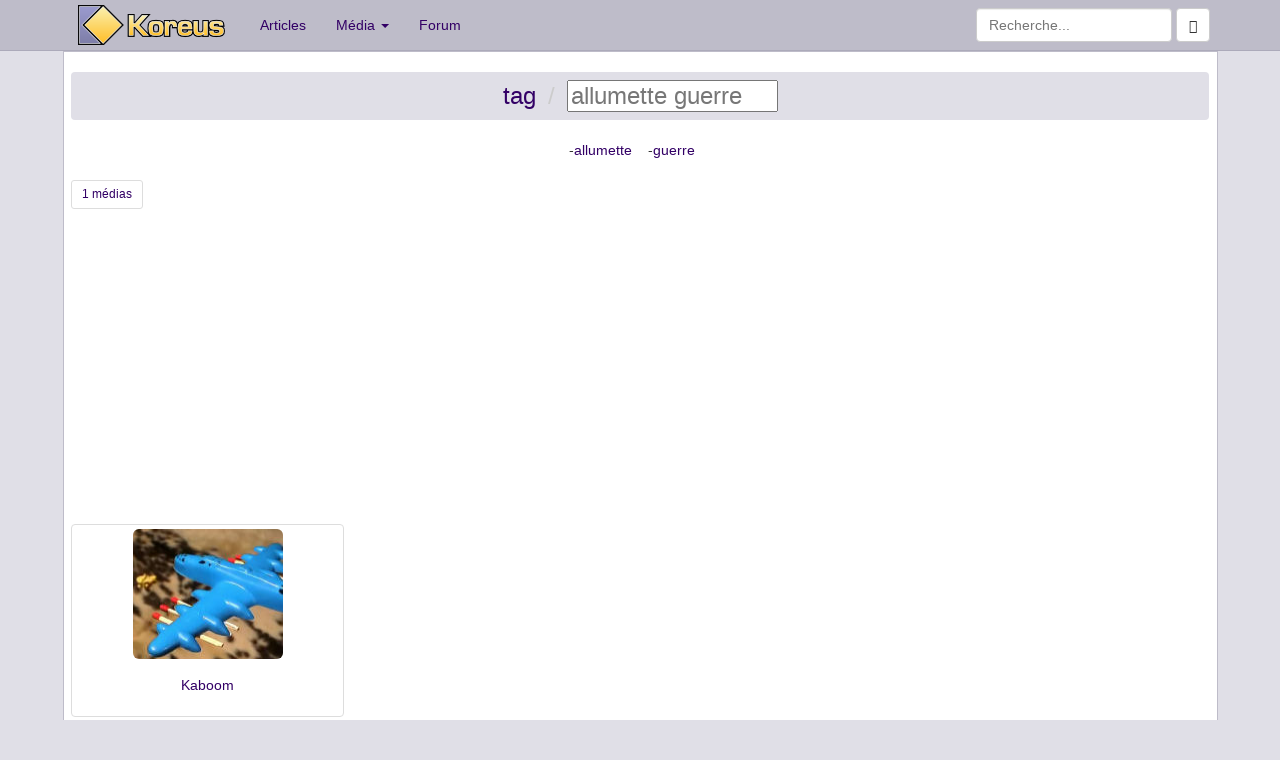

--- FILE ---
content_type: text/html; charset=UTF-8
request_url: https://www.koreus.com/tag/allumette+guerre
body_size: 1728
content:
<!DOCTYPE html>
<html lang="fr">
  <head>
    <meta charset="UTF-8">
    <meta http-equiv="X-UA-Compatible" content="IE=edge">
    <meta http-equiv="Content-Security-Policy" content="upgrade-insecure-requests">
    <meta http-equiv="Content-Security-Policy" content="upgrade-insecure-requests">
    <link rel="apple-touch-icon" sizes="58x58" href="https://koreus.cdn.li/static/images/koreus-58x58.png">
    <link rel="apple-touch-icon" sizes="87x87" href="https://koreus.cdn.li/static/images/koreus-87x87.png">
    <link rel="apple-touch-icon" sizes="120x120" href="https://koreus.cdn.li/static/images/koreus-120x120.png">
    <link rel="apple-touch-icon" sizes="152x152" href="https://koreus.cdn.li/static/images/koreus-152x152.png">
    <link rel="apple-touch-icon" sizes="167x167" href="https://koreus.cdn.li/static/images/koreus-167x167.png">
    <link rel="apple-touch-icon" sizes="180x180" href="https://koreus.cdn.li/static/images/koreus-180x180.png">
    <link rel="apple-touch-startup-image" href="https://koreus.cdn.li/static/images/launch.png">
    <link rel="icon" type="image/png" href="https://koreus.cdn.li/static/images/favicon.png" sizes="16x16 32x32 96x96 128x18 196x196" />
    <meta name="apple-mobile-web-app-title" content="Koreus">
    <meta name="viewport" content="width=device-width, initial-scale=1">
	<meta name="robots" content="index,follow" />
	<meta name="keywords" content="vidéo, clip, fun, jeu, divertissement, loisir, humour, animation, gratuit, allumette, guerre" />
	<meta name="description" content="Les médias (vidéos, jeux, animations) les plus populaires pour la recherche : allumette guerre  (page 1)" />
	<meta name="rating" content="general" />
	<meta name="author" content="Koreus" />
	<meta name="copyright" content="Copyright © 2002-2014" />
	<title>tag / allumette guerre</title>
  <!-- Begin Cookie Consent plugin  -->
  <script type="text/javascript" src="https://cache.consentframework.com/js/pa/29045/c/wUemP/stub" referrerpolicy="unsafe-url" charset="utf-8"></script>
  <script type="text/javascript" src="https://choices.consentframework.com/js/pa/29045/c/wUemP/cmp" referrerpolicy="unsafe-url" charset="utf-8" async></script>
  <!-- End Cookie Consent plugin -->
	<link rel="canonical" href="https://www.koreus.com/tag/allumette+guerre" />
    <!-- Bootstrap -->
    <link rel="stylesheet" href="//koreus.cdn.li/static/bootstrap/css/bootstrap.min.css">
    <!-- HTML5 Shim and Respond.js IE8 support of HTML5 elements and media queries -->
    <!-- WARNING: Respond.js doesn't work if you view the page via file:// -->
    <!--[if lt IE 9]>
      <script src="https://oss.maxcdn.com/libs/html5shiv/3.7.0/html5shiv.js"></script>
      <script src="https://oss.maxcdn.com/libs/respond.js/1.4.2/respond.min.js"></script>
    <![endif]-->
	<link rel="search" type="application/opensearchdescription+xml" title="Koreus.com Recherche" href="/opensearch.xml"/>
	
	<script type="text/javascript" src="//koreus.cdn.li/static/js/lib.js"></script>
	
	<script type="text/javascript" src="//koreus.cdn.li/static/js/koreus.js"></script>

<style>

a.navbar-brand.xlogo{padding: 5px 20px 0 15px;}
</style>

<script async src="https://pagead2.googlesyndication.com/pagead/js/adsbygoogle.js?client=ca-pub-2496370950638480"
 crossorigin="anonymous"></script>

</head>
<body>
<div class="navbar navbar-default navbar-static-top" style="margin-bottom:0px" role="navigation">
   <div class="container">
     <div class="navbar-header">
       <button type="button" class="navbar-toggle" data-toggle="collapse" data-target=".navbar-collapse">
         <span class="sr-only">Toggle navigation</span>
         <span class="icon-bar"></span>
         <span class="icon-bar"></span>
         <span class="icon-bar"></span>
       </button>
       <a class="navbar-brand xlogo" href="http://www.koreus.com/"><img src="//koreus.cdn.li/static/logo-navbar2.png"></img></a>
     </div>
     <div class="collapse navbar-collapse">
       <ul class="nav navbar-nav">
         <li><a href="http://www.koreus.com/modules/news/">Articles</a></li>
         <li class="dropdown">
          <a href="#" class="dropdown-toggle" data-toggle="dropdown">Média <b class="caret"></b></a>
          <ul class="dropdown-menu">
 		  <li><a href="/medias/nouveau/">Tous</a></li>
		  <li><a href="/videos/nouveau/">Vidéos</a></li>
		  <li><a href="/images/nouveau/">Images</a></li>
   		  <li><a href="/jeux/nouveau/">Jeux</a></li>
 		  <li><a href="/animations/nouveau/">Animations</a></li>
 		  <li><a href="/audio/nouveau/">Audio</a></li>
          <li class="divider"></li>
 		  <li><a href="/tag/">Nuage de tags</a></li>
          </ul>
         </li>
         <li><a href="http://www.koreus.com/modules/newbb/">Forum</a></li>
       </ul>
       <form class="navbar-form navbar-right" role="form" method="GET" action="/search.php">
			    <div class="form-group">
		          <input type="text" name="q" class="form-control" placeholder="Recherche...">
			      <button class="btn btn-default" type="submit"><span class="glyphicon glyphicon-search"></span></button>
			    </div><!-- /input-group -->
        </form>          
        
     </div><!--/.nav-collapse -->
   </div>
</div>


<div style="background:white;border-width:1px; border-style:ridge; border-color:#BEBCC9" class="container">
<div class="text-center">



		<h3><ol class="breadcrumb">
		  <li><a href="/tag/">tag</a></li>
		  <li class="active"><span id="crumb">allumette guerre</span><script type="text/javascript">Crumb.go()</script></li>
		</ol></h3>

        
  
	  <span class="s4">-</span><a class="s4" href="/tag/guerre">allumette</a> &nbsp; &nbsp;<span class="s4">-</span><a class="s4" href="/tag/allumette">guerre</a> &nbsp; &nbsp;

</div>
<ul style=" margin-bottom: 10px;" class="pagination pagination-sm"><li><span>1 médias</span></li></ul>
<div class="row">
  <div class="col-md-12">
  

										<div class="row">
			 									
  			<div class="col-sm-6 col-md-3">
		    <div class="thumbnail">
		      <a href="/video/kaboom.html"><img class="img-rounded" src="//koreus.cdn.li/thumbs/200409/kaboom.jpg" alt="allumette guerre Kaboom" title="Kaboom allumette guerre" style="width:150px;height:130px" /></a>
		      <div class="caption">
		        <h5 class="text-center"><a href="/video/kaboom.html">Kaboom</a></h5>
		      </div>
		    </div>
		    </div>
		  	
  		   								</div>
					  </div>	

</div>
  <ul style=" margin-bottom: 10px;" class="pagination pagination-sm"><li><span>1 médias</span></li></ul>
  
</div>
    <!-- jQuery (necessary for Bootstrap's JavaScript plugins) -->
    <script src="//ajax.googleapis.com/ajax/libs/jquery/1.11.0/jquery.min.js"></script>
    <!-- Include all compiled plugins (below), or include individual files as needed -->
    <script src="//koreus.cdn.li/static/bootstrap/js/bootstrap.min.js"></script>
</body>
</html>	

--- FILE ---
content_type: text/html; charset=utf-8
request_url: https://www.google.com/recaptcha/api2/aframe
body_size: 267
content:
<!DOCTYPE HTML><html><head><meta http-equiv="content-type" content="text/html; charset=UTF-8"></head><body><script nonce="jcYEc4DoymRX0ICbtxRPwg">/** Anti-fraud and anti-abuse applications only. See google.com/recaptcha */ try{var clients={'sodar':'https://pagead2.googlesyndication.com/pagead/sodar?'};window.addEventListener("message",function(a){try{if(a.source===window.parent){var b=JSON.parse(a.data);var c=clients[b['id']];if(c){var d=document.createElement('img');d.src=c+b['params']+'&rc='+(localStorage.getItem("rc::a")?sessionStorage.getItem("rc::b"):"");window.document.body.appendChild(d);sessionStorage.setItem("rc::e",parseInt(sessionStorage.getItem("rc::e")||0)+1);localStorage.setItem("rc::h",'1768663111594');}}}catch(b){}});window.parent.postMessage("_grecaptcha_ready", "*");}catch(b){}</script></body></html>